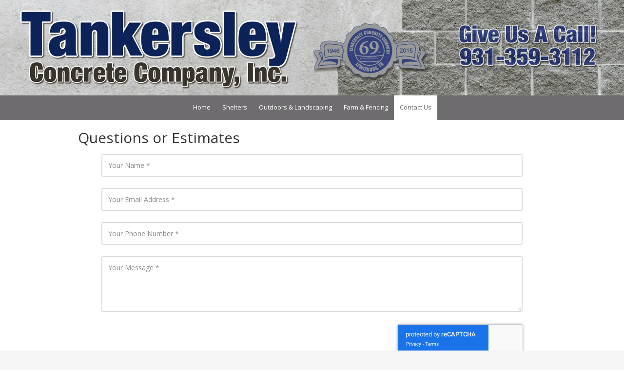

--- FILE ---
content_type: text/html; charset=utf-8
request_url: https://www.google.com/recaptcha/api2/anchor?ar=1&k=6Lfj9UUUAAAAAE4AjXBcpuxOxAmq9-Nl6asnEbR6&co=aHR0cHM6Ly93d3cudGFua2Vyc2xleWNvbmNyZXRlLmNvbTo0NDM.&hl=en&v=TkacYOdEJbdB_JjX802TMer9&size=invisible&badge=inline&anchor-ms=20000&execute-ms=15000&cb=pdhy5wxj3jxw
body_size: 45815
content:
<!DOCTYPE HTML><html dir="ltr" lang="en"><head><meta http-equiv="Content-Type" content="text/html; charset=UTF-8">
<meta http-equiv="X-UA-Compatible" content="IE=edge">
<title>reCAPTCHA</title>
<style type="text/css">
/* cyrillic-ext */
@font-face {
  font-family: 'Roboto';
  font-style: normal;
  font-weight: 400;
  src: url(//fonts.gstatic.com/s/roboto/v18/KFOmCnqEu92Fr1Mu72xKKTU1Kvnz.woff2) format('woff2');
  unicode-range: U+0460-052F, U+1C80-1C8A, U+20B4, U+2DE0-2DFF, U+A640-A69F, U+FE2E-FE2F;
}
/* cyrillic */
@font-face {
  font-family: 'Roboto';
  font-style: normal;
  font-weight: 400;
  src: url(//fonts.gstatic.com/s/roboto/v18/KFOmCnqEu92Fr1Mu5mxKKTU1Kvnz.woff2) format('woff2');
  unicode-range: U+0301, U+0400-045F, U+0490-0491, U+04B0-04B1, U+2116;
}
/* greek-ext */
@font-face {
  font-family: 'Roboto';
  font-style: normal;
  font-weight: 400;
  src: url(//fonts.gstatic.com/s/roboto/v18/KFOmCnqEu92Fr1Mu7mxKKTU1Kvnz.woff2) format('woff2');
  unicode-range: U+1F00-1FFF;
}
/* greek */
@font-face {
  font-family: 'Roboto';
  font-style: normal;
  font-weight: 400;
  src: url(//fonts.gstatic.com/s/roboto/v18/KFOmCnqEu92Fr1Mu4WxKKTU1Kvnz.woff2) format('woff2');
  unicode-range: U+0370-0377, U+037A-037F, U+0384-038A, U+038C, U+038E-03A1, U+03A3-03FF;
}
/* vietnamese */
@font-face {
  font-family: 'Roboto';
  font-style: normal;
  font-weight: 400;
  src: url(//fonts.gstatic.com/s/roboto/v18/KFOmCnqEu92Fr1Mu7WxKKTU1Kvnz.woff2) format('woff2');
  unicode-range: U+0102-0103, U+0110-0111, U+0128-0129, U+0168-0169, U+01A0-01A1, U+01AF-01B0, U+0300-0301, U+0303-0304, U+0308-0309, U+0323, U+0329, U+1EA0-1EF9, U+20AB;
}
/* latin-ext */
@font-face {
  font-family: 'Roboto';
  font-style: normal;
  font-weight: 400;
  src: url(//fonts.gstatic.com/s/roboto/v18/KFOmCnqEu92Fr1Mu7GxKKTU1Kvnz.woff2) format('woff2');
  unicode-range: U+0100-02BA, U+02BD-02C5, U+02C7-02CC, U+02CE-02D7, U+02DD-02FF, U+0304, U+0308, U+0329, U+1D00-1DBF, U+1E00-1E9F, U+1EF2-1EFF, U+2020, U+20A0-20AB, U+20AD-20C0, U+2113, U+2C60-2C7F, U+A720-A7FF;
}
/* latin */
@font-face {
  font-family: 'Roboto';
  font-style: normal;
  font-weight: 400;
  src: url(//fonts.gstatic.com/s/roboto/v18/KFOmCnqEu92Fr1Mu4mxKKTU1Kg.woff2) format('woff2');
  unicode-range: U+0000-00FF, U+0131, U+0152-0153, U+02BB-02BC, U+02C6, U+02DA, U+02DC, U+0304, U+0308, U+0329, U+2000-206F, U+20AC, U+2122, U+2191, U+2193, U+2212, U+2215, U+FEFF, U+FFFD;
}
/* cyrillic-ext */
@font-face {
  font-family: 'Roboto';
  font-style: normal;
  font-weight: 500;
  src: url(//fonts.gstatic.com/s/roboto/v18/KFOlCnqEu92Fr1MmEU9fCRc4AMP6lbBP.woff2) format('woff2');
  unicode-range: U+0460-052F, U+1C80-1C8A, U+20B4, U+2DE0-2DFF, U+A640-A69F, U+FE2E-FE2F;
}
/* cyrillic */
@font-face {
  font-family: 'Roboto';
  font-style: normal;
  font-weight: 500;
  src: url(//fonts.gstatic.com/s/roboto/v18/KFOlCnqEu92Fr1MmEU9fABc4AMP6lbBP.woff2) format('woff2');
  unicode-range: U+0301, U+0400-045F, U+0490-0491, U+04B0-04B1, U+2116;
}
/* greek-ext */
@font-face {
  font-family: 'Roboto';
  font-style: normal;
  font-weight: 500;
  src: url(//fonts.gstatic.com/s/roboto/v18/KFOlCnqEu92Fr1MmEU9fCBc4AMP6lbBP.woff2) format('woff2');
  unicode-range: U+1F00-1FFF;
}
/* greek */
@font-face {
  font-family: 'Roboto';
  font-style: normal;
  font-weight: 500;
  src: url(//fonts.gstatic.com/s/roboto/v18/KFOlCnqEu92Fr1MmEU9fBxc4AMP6lbBP.woff2) format('woff2');
  unicode-range: U+0370-0377, U+037A-037F, U+0384-038A, U+038C, U+038E-03A1, U+03A3-03FF;
}
/* vietnamese */
@font-face {
  font-family: 'Roboto';
  font-style: normal;
  font-weight: 500;
  src: url(//fonts.gstatic.com/s/roboto/v18/KFOlCnqEu92Fr1MmEU9fCxc4AMP6lbBP.woff2) format('woff2');
  unicode-range: U+0102-0103, U+0110-0111, U+0128-0129, U+0168-0169, U+01A0-01A1, U+01AF-01B0, U+0300-0301, U+0303-0304, U+0308-0309, U+0323, U+0329, U+1EA0-1EF9, U+20AB;
}
/* latin-ext */
@font-face {
  font-family: 'Roboto';
  font-style: normal;
  font-weight: 500;
  src: url(//fonts.gstatic.com/s/roboto/v18/KFOlCnqEu92Fr1MmEU9fChc4AMP6lbBP.woff2) format('woff2');
  unicode-range: U+0100-02BA, U+02BD-02C5, U+02C7-02CC, U+02CE-02D7, U+02DD-02FF, U+0304, U+0308, U+0329, U+1D00-1DBF, U+1E00-1E9F, U+1EF2-1EFF, U+2020, U+20A0-20AB, U+20AD-20C0, U+2113, U+2C60-2C7F, U+A720-A7FF;
}
/* latin */
@font-face {
  font-family: 'Roboto';
  font-style: normal;
  font-weight: 500;
  src: url(//fonts.gstatic.com/s/roboto/v18/KFOlCnqEu92Fr1MmEU9fBBc4AMP6lQ.woff2) format('woff2');
  unicode-range: U+0000-00FF, U+0131, U+0152-0153, U+02BB-02BC, U+02C6, U+02DA, U+02DC, U+0304, U+0308, U+0329, U+2000-206F, U+20AC, U+2122, U+2191, U+2193, U+2212, U+2215, U+FEFF, U+FFFD;
}
/* cyrillic-ext */
@font-face {
  font-family: 'Roboto';
  font-style: normal;
  font-weight: 900;
  src: url(//fonts.gstatic.com/s/roboto/v18/KFOlCnqEu92Fr1MmYUtfCRc4AMP6lbBP.woff2) format('woff2');
  unicode-range: U+0460-052F, U+1C80-1C8A, U+20B4, U+2DE0-2DFF, U+A640-A69F, U+FE2E-FE2F;
}
/* cyrillic */
@font-face {
  font-family: 'Roboto';
  font-style: normal;
  font-weight: 900;
  src: url(//fonts.gstatic.com/s/roboto/v18/KFOlCnqEu92Fr1MmYUtfABc4AMP6lbBP.woff2) format('woff2');
  unicode-range: U+0301, U+0400-045F, U+0490-0491, U+04B0-04B1, U+2116;
}
/* greek-ext */
@font-face {
  font-family: 'Roboto';
  font-style: normal;
  font-weight: 900;
  src: url(//fonts.gstatic.com/s/roboto/v18/KFOlCnqEu92Fr1MmYUtfCBc4AMP6lbBP.woff2) format('woff2');
  unicode-range: U+1F00-1FFF;
}
/* greek */
@font-face {
  font-family: 'Roboto';
  font-style: normal;
  font-weight: 900;
  src: url(//fonts.gstatic.com/s/roboto/v18/KFOlCnqEu92Fr1MmYUtfBxc4AMP6lbBP.woff2) format('woff2');
  unicode-range: U+0370-0377, U+037A-037F, U+0384-038A, U+038C, U+038E-03A1, U+03A3-03FF;
}
/* vietnamese */
@font-face {
  font-family: 'Roboto';
  font-style: normal;
  font-weight: 900;
  src: url(//fonts.gstatic.com/s/roboto/v18/KFOlCnqEu92Fr1MmYUtfCxc4AMP6lbBP.woff2) format('woff2');
  unicode-range: U+0102-0103, U+0110-0111, U+0128-0129, U+0168-0169, U+01A0-01A1, U+01AF-01B0, U+0300-0301, U+0303-0304, U+0308-0309, U+0323, U+0329, U+1EA0-1EF9, U+20AB;
}
/* latin-ext */
@font-face {
  font-family: 'Roboto';
  font-style: normal;
  font-weight: 900;
  src: url(//fonts.gstatic.com/s/roboto/v18/KFOlCnqEu92Fr1MmYUtfChc4AMP6lbBP.woff2) format('woff2');
  unicode-range: U+0100-02BA, U+02BD-02C5, U+02C7-02CC, U+02CE-02D7, U+02DD-02FF, U+0304, U+0308, U+0329, U+1D00-1DBF, U+1E00-1E9F, U+1EF2-1EFF, U+2020, U+20A0-20AB, U+20AD-20C0, U+2113, U+2C60-2C7F, U+A720-A7FF;
}
/* latin */
@font-face {
  font-family: 'Roboto';
  font-style: normal;
  font-weight: 900;
  src: url(//fonts.gstatic.com/s/roboto/v18/KFOlCnqEu92Fr1MmYUtfBBc4AMP6lQ.woff2) format('woff2');
  unicode-range: U+0000-00FF, U+0131, U+0152-0153, U+02BB-02BC, U+02C6, U+02DA, U+02DC, U+0304, U+0308, U+0329, U+2000-206F, U+20AC, U+2122, U+2191, U+2193, U+2212, U+2215, U+FEFF, U+FFFD;
}

</style>
<link rel="stylesheet" type="text/css" href="https://www.gstatic.com/recaptcha/releases/TkacYOdEJbdB_JjX802TMer9/styles__ltr.css">
<script nonce="ItXSdFl1ylhrmg6Njo6IIA" type="text/javascript">window['__recaptcha_api'] = 'https://www.google.com/recaptcha/api2/';</script>
<script type="text/javascript" src="https://www.gstatic.com/recaptcha/releases/TkacYOdEJbdB_JjX802TMer9/recaptcha__en.js" nonce="ItXSdFl1ylhrmg6Njo6IIA">
      
    </script></head>
<body><div id="rc-anchor-alert" class="rc-anchor-alert"></div>
<input type="hidden" id="recaptcha-token" value="[base64]">
<script type="text/javascript" nonce="ItXSdFl1ylhrmg6Njo6IIA">
      recaptcha.anchor.Main.init("[\x22ainput\x22,[\x22bgdata\x22,\x22\x22,\[base64]/[base64]/[base64]/[base64]/[base64]/[base64]/[base64]/[base64]/[base64]/[base64]/[base64]/[base64]/[base64]/[base64]/[base64]\\u003d\x22,\[base64]\\u003d\x22,\[base64]/[base64]/wpVnF2Ecw64UD8OJw7/DnQZIJ8ODX8KRKMK2w4XDh8OpCcKAPMKzw4bCqCPDrFHCmAXCrMK0wq/[base64]/wo5JRMKkw4bDksOsw5IyJsO2w4/[base64]/DgGcIwrkRwrwze1oifsKHw5lIw7VVScKCw7AnGsKrCcKGMCHDgMO8Sg1Kw7/CpsOVSDc2BQTDqcOBw59NMB8Ww74rwq7DpcKPTMObw4Zrw6nDjh3Dv8KfwqrDkcOJRMOrdcOVw7nDrsK7YMKAbMKNwoTDpDHDt3zCiGEJJR/DkcOpwoHDjhjCm8O/wrdxw5jCvWcGw7TDlC4zVcKNZlzDmGzDqQ/DrGnCvcKUw786TcKHZ8O9DcKKM8Ocwp3CocKVw41fw5NNwp1gdmjCnzDDm8KIe8OFw4wow6bDuljDk8OVJ0I5J8KVCMKUImbCpsOyaGdaDsKmwoVuFRbDiXl4w5ocdcKjZ1Ylw4LCjErDosOzw4BgL8OSw7bCiU0twp5wC8OeQQXCgnTCgAAqah/CkcOvw73DkSc0a2cwHsKIwqELwq5Cw6fDi3A1PDHCrRHDr8ONZCzDscOdwpkrw5dQwo8xwolJf8KYa1xCQcOlwqDCs3tBw6fDtsKxw6JmScOPe8ORw6JVwrDCiDLCn8Kzw5vChsOewolZw77DqcK/dENQw5fDncKWw5cpcsOkSD1Dw4spdEnDs8OCw5MBasOlaSxWw7rColF5RHR2JMOPwqDDs3lCw7kzX8KxJsK/[base64]/Lj7Dj0Fhw4FtwpbCscKVwrXCuXlELMKaw4nCjsK6U8O+OcO/w4IGwpjCicOuX8OnSMODT8OJURDCuzNKw5DDgcKAw5PDrgHCrsOIw4puCl/Dhn1dw7BXXnXCvyjDn8OAUn9YdcKBbMOZwrTDpEBPw5PCnDPDjCPDhsOFw58zcFvDqMKNbx4uwpc5wrk2w5LCmsKEUgNuwr7CuMKSw5s0dFbDs8Ocw7vCnUVNw4vDrsKwIDhgQMO6GsOBw6DDi3fDpsOdwobDrcO/BMOxWcKVC8OQw4vCg1PDpCh4wrXCqABkGChtwr55eU19wqrCiXjCqsKJJcOqX8O1WMOmwq3CvMKAasOIwqbCo8OwRsOEw5jDpcKvBRfDpC3DolnDiCJ4cSgswojDsQ3Ci8Okw6LCl8ONwo5lKMKvwotnNxB0wqgzw7x9wqHCnXQrwovCsg8iQsO/wpzCn8OESnDDkcOUFsOoOsKmHhkuQFfCjMKPCsKxwogDwrjCn0cMw7kow4PCjcODU0USNykMwqbDmz3ClVvCtX3DnMOSO8KRw4zCtXHDmMK4bQzCiQVww5EhWMKswqnCgsO6DMOAwoTDvMK5D3DCh0PClh/[base64]/[base64]/DscOVFsOMwpEeag8VwqjDg8KcXl3CusOHw5rClMKtwp8VMsKUX0UyI2dLE8OmVsKrc8KEAyjDthrCosK9w4t+ax/DjsObw63DsR5fd8Kew6RJw4J3wq49wrnCmiYOGAvCjW/CqcOqHMOewqkswqDDqsOSwrLDlcOPJG5rYG3CkgU6w4jDvwA8GcOkC8KPw5bDmcO/w6fDtMKRwqZqZMOuwrLDo8KJXMKxw7Ird8K+w4TCpMOPS8KeMQHCjkDDqcOvw4tzdGgGQsK6w5zCkMKywrRYw5pWw74TwrV3wqsNw4NbJMKZElQZwo/[base64]/Di1zDrhVgwrfCm8OUw5Jfwqdrw5fCgcOScSDDiUpPQ1nCtTTDnwzCnhtzCgTCm8K1LDVYwoTCmHPDocObHcKMSm9mfcOYXMKtw6bCpn/Cp8K1OsOTw6fCi8Khw5dEJGvDqsKHw7dVw5vDpcOJCcOBUcKUwpDDj8O+wpRrfcOqbsOGSMKbwrxBw5ReVRsmSz/DlMKrAWvCvcOrwo04wrLDpsOceT/Drl9Zw6TCikQ7b1YvPcO4YsKDbDBbw43DrydGw4rCo3NrPsK0MFbDsMOcw5UgwoNFw4oOwqnCssKUwoHCu03Cn2xsw5FyQMOnUWnDocOFFcOiKy7Doh86w5HCsnjCm8OTw6DContvGgnCs8KEw4B3IsKjwpFRw5nDuT/Dkkoww4oBw54lwq7Dowtyw4MmDsKkYCpvUgPDusOrdwLCu8KhwqVswpcuw6zCq8O9w5o2fcOJw5JTUh/DpMKYw7kewqglV8Ouwp9MLMK+wr3Cr2LDiHfClsOPwpBtanctwrlIdMKSUlcQwrEQKMKtwqjCvyZkbsKLWcKxJcKtHMOkbTXDtl3ClsKmXMO5UWRgwoAgOGfDh8OzwoANU8KBOcO/w5LDsF/CuhHDsQ8cCMKFZ8KywqjDhEXCsX5FdDjDjjInw49vw6gxw6DCjDPDqcKYMmPDs8OdwrIbFcK5w7PCp3HCsMK4w6YQwpUPBMO9DcO/YsKNOsK0NsOHXHDCqVbCu8Ozw47DjQDCkWQ5wp0XDkDDh8KZw7TDssOATRbCnQfDocO1w4PDi0k0UMKMwrB/w6bDsxrDjsKwwqElwpEwRGbDvwgTUj/DocO8ScOjR8KPwrPDphIReMOxwo4qw6fCukMAcsOnwqhhwqbDtcKHw51qwqkYDQxsw6IEHQzCvcKDw5QWw6XDhkQowrgzdT9GeG/CvWZNwr/Do8K2QsKeJMOAfBzCv8Knw4PCtsK8w5JswoNdGQDCoiPCiTFawpfDrUkNBU7Dk3FNX0Qww6LCl8KfwrFswpTCpcKzEcO5Q8KufcKDN3J+wrzDswPCiw/[base64]/bTARw5jDvcOXGzoGw5NFbwoDBwHDmykjwoPCp8OrHUIZeGwIwr3ClQ/CgkLDl8Kfw4nDpSVEw4BMw58aIcOew6fDomJBwpUqH0FKwoYyJcOPLEzDgjoVwqw6w4LClgw7GhBZwo0ZD8OQBl9dMcKMAcKyIk4Ww5/DuMKvwrVXJnfCpzPCv0TDgXZfQR/[base64]/[base64]/[base64]/[base64]/[base64]/CsMKZRkPCh8O6FBwfJVAdwonCs8KQbcKDDxLCicK3RyNUBwYpwr1KU8ORw4TDgsO4wplbAsO4Lio+wq/CrR1qZcKzwoPCoFkfQTZpw53DrcO2E8OGw7PClCF9IMK4SmTDrUvCox4Fw6d0CsO3QMKqw7TCvz/Dhm4ZEcOEwqBMRsOEw43Do8K8wq59K0kBwqzDv8OGfCwqTDPCoRwFY8OqWsKuAV9/[base64]/ChcO7wrrCiMKfw6tEFHhgwpPCrMK3woVfOcKWw6fDqMKAGsK+w7zCoMOlwrLCslA4O8K/[base64]/w4XCq8K6X8O3d8O7JcOqLy4qwrwDw6N7FsO3wr4Nai7DqcKiNcKwYg/Ci8O7w43DiyHCqcKWw4kSwpMKwocow5zCtQ46OMO7L0Z+X8Klw7xtOiU2wp3Coz/CmiRrw7TCgxTCr1rCtxBTwrgKw7/[base64]/woLDksOqScOsEsKmw5nDlcKyfF0owpTDpMKXIcKpNMK/wpHChsKcw4JpYl0FWsOccy52MXoswrvCsMKtKlBoUmRGIMK/wrBrw6l/w5ArwqYlw4jCikApEMOIw6oFBMOOwpXDnFM6w4TDlSnCgMKCb1zCksOBYw00w4lYw6h6w49kWcKKfsOkFXLCr8OpGsKXXiw4YcORwrI7w6wBMMO+RXYvwofCvzMiQ8KRAVPDs27DscKSw5TDiVRHbsK1MsK/Oi/DpMOMPQrClMOpclLCoMK9Rl/DiMKuOSPClw/[base64]/CpytXe15Vw7TCizPDlsKsw6bCjW1Qw6kbw78aQcOswonDksOHCcKiwrNbw7V/woEISVMlHwPCj3XDjEbDtMO9AcKuHzAVw55uK8OpXFR5wr/[base64]/[base64]/EsOMw7hdw5PCgsKHwqHDlkTDocO/wpfCrcKaw44GXsK8dCzDu8K1JcOxacODwq/[base64]/[base64]/CjsKkOHHDoRJLwpnCt1UawrTDuR5BOwvDp8OEa1IlRCs4wr/DllxSKCgjwoNlJsOAwrcpbsKuw4E+w54leMOjwqDDvHQxwprDt2TCosOWaCPDhsKXfsOua8KdwojDv8KsDH5Ow7LDpxdSMcKEw606ZjzCkCMBw7ASJiZjwqfCmHNcw7LDscO5UcKpwrnCkSvDoCZ9w6XDly5UVyANRE/CkR4jM8OIRinDvcOSwqsLTQFswoMHwoMyKhHCsMKBcGdEG0E3wpPCq8OQPyzCilfDqn8WaMOXVsK/wr8SwqDClsO3woPCg8O9w6MXB8OwwpVmOsKlw43CokDChsO2woXChmBgw4bCr2vCmwHCrcOTdSfDg2Rmw43CmgcWwpjDv8Kjw7rDiC/DosO0w6VCwpbDp0rCoMKnA10tw4fDoBjDo8KmV8KmS8OOGz3Cm1FPdsK0UsOJCRbDuMOqwpVzCF7Cq0M0bcODw67CgMK7A8OhH8OMacKxw7fCj1zDvFbDk8KRdcOjwqImwpPDgz52cFTDsUTClmh9bE9twr7DjHDCiMOECWTChcK5UMOGScOmVTjCrsKkwp/CrMKuNDLCkHrDsEQ8w7jCicOVw7TCocK5woVSTRnCvcK4wrBeN8OXw7jDgA7DosOWw4TDqUtuZcO9wqMYBcKBwqDCsXB3OV3Dk0w8w5/[base64]/[base64]/DqcOKS17Dn8KIwr3Cn8Ogw7/Cg8KcU8OQMGjDkMKPUMKMwo4iXTLDl8OrwpMdecK1wqLDuhYSGsOQUcKWwoTCgcKsOxrCq8KwPMKkw5LDkArCrR7Dv8ONCCU1wqHDusO/fiFRw6NKwrArNsOgwrVuEMKjwp3DsR/CmBUbPcKaw73DvDFIwrzDvAtpw55SwrQzw6l9GHfDuSDCsnXDs8OyY8O4McK9wpvCpMK1w7sWwqvDrMKEHMOXw4Z8w6RTQWsOLAFlwozCjcKfGjbDscKZdMKXCcKHJ2LCgcOww5jDi04zew/DpcK4eMOUwqYITGnDq24lwrnDlCvCilXDrsONRcKVYQHDkB/CiDvDs8Otw7DDtcOHwqzDogMNwqzDscOGKMOiw7wKbsKBcMOow7gHBsOOwoVgPcOfw6vCsTNXLCbCqcK1dzFxwrBPw5jDmsOiJsKXwpYEw7fCq8OgUGIYCcKaDsOLwoXCtG/CpcKKw6/Cp8KrO8OHwqHDp8K2EQvDusKRI8O2wqQMISgBIcOxw5wiHsOvwoDCpR/[base64]/CjcO8Q8KYfhvDjsOaOXk4ZMK1KGzDtcKiYMOcQcOYw7tIRAvDqMKpIMOITMK8woDCpsORw4XDpE7DhHkTLMKwen/Dg8O/wp4SwqnDssK8wqvCn1MYw5olw7nCjVjDnXhTGRUfHMOcw6jDhMOYFMKPf8Owa8ORbRJUdDJSLMOpwo1QRBfDi8KhwpfCtmZ7w4TCrFEWJcKjX3DCicKew4/DncO9VgZBJ8KNfXDCgQMow6fCo8KmA8Orw7/CsSjCgRTDmUnDnF7CtsOyw7bDsMKhw54ewr/DskvDlcKSIQZ9w5MCwo3DssOGwojCq8OlwpVBwrfDvsO8KWHCm0vCjVFeN8OSRMKePUVhdyLDikQRw5UYwoDDjhErwqEzw5tkPw/DksKzwprDhcOkTsO/HcO2d1/DiHLCtkvCvMKtcmDDmcK6CTMbwrXDrWTCicKFwr3DgHbCpj4mwqB8asOCSHEOwopoGwjCmMOlw4NEw5YWdAvCqlA5wqh3wrrCtUrCo8KYw7pgdi7CsifDusKRMMOBwqdTwqMxZMO2wr/[base64]/DlcO0wozDjQN0w57DrwPDrsO6w7fDqxbDilnDjcKkw6hwD8OuI8K3w6REHVDCgxYVZ8O3w7APwpbDll3Du2vDucONwr/DsFbCpcKHw5LDs8KpY2lUB8KtwoTCtsO2aEDDmzPCl8KhQFzCn8KvVMOMwpXDhVHDs8OMw4zCkwInw4Qrwr/CpMO3wrLCpkFpIzLDlnbCuMKjOMKgFjNvAgs6QsK6wqZVwpvCmyItwo1Sw4dLFEQmw6EIHFjClGbChEN7w6h+wqPCrsKpWcKsKAoxwpDCiMOgMyh7wqABw5Z1ZjrDtMKFw7Y3QMK9wqHDrjlSGcO+wqnDt2FOwqAoKcOdWnnCrkLCgMOqw7oMw7/CsMKGw7zCusKAQlvDpsKrwpw3HsOGw4vDklwowpoXMkAhwpJZwqjDu8O7dQ0nw4lyw7DDssKaGsOcw4F8w40ALsKVwqYFwpnCkEJFOiNDwqUVw6HDuMKBwo3Cu0NMwotGwpnDvmHDnMKawrlaEsKSNhrDkzURS3/DvMO2HcKuw5N5T2jClyAlVsOGw5LCrMKuw53CkcKzwoDChcOyLhbCnMKNTsK9wrHCkDVAE8OFw7XCncK/wrzCt0TCjMOJLyhPRMO3FcKqDD9vf8ORKw/CksO4EwkcwrsSfEhLwrfCh8ORw5jDs8ODWxFxwpcjwo0Xw77DtS4pwpAgwrjDusOVX8Kiw6/ChEDCksO1PB0rYcKJw43Cp3EWfgTDt3/DtAZHwpTDlMOAUhPDoEZqDcOuwoXDg0HDhsO/wpNowol+An0GJHhvw7TCgMKwwrJeQjjDoQLDiMOhw6zDlB7Dm8O3P33DqsK3IMKFasK2wqPClw/CkcK/w7nCnT7DgMOPwprDvsOBw5xpw7UwXMOKSinCo8K6wpDCkD3Cj8OHw7jCoCgcO8Onw4/DkwzCoiTCi8K8U1rDihjCtsO1XHDChHBrRcKEwqzDpg49UFDCssOOw5gPVXEUwqbDkl3DrmdtAHlgw4HCjiFnHT1PMVfCjgF5wp/Dkl7CpG/Dm8KQw5rDqnkSwqRKcMObw5LDuMK6wq/DoFpPw5Vfw5XDmMK2HnUZwqDDscOvwp/Ctw/CkMOXD0tlwodbbwsJw6XDhhEAw4Jjw5FVYMOmLlEHwroJGMOew6RUJMKywqPCpsOpw5UwwobDksOwRMKewojDpMOCJsKTQ8K8w4VSwrPDhiNXN37CkQ4jQQfDmMKxwr/DhsOPwqjCusOAw4DCg1tnwr3Dp8KGw73CoXtqcMOeaBxVRiPDhG/Di1vCisOuC8OdekYWNMOxwppzfcOVcMOjwqBKQsK2wqHDq8KjwpY7SW9+UXEuwp7DugwcBcKrfVfCl8OdRlXDrB7CmsOuwqQMw7rDgcK7wpYDcsK3w5oHwpLCi1LCq8OZwoIWZsOEUwfDhsORFwhKwr1QZmzDlMK3w5PDksOSwosddMKgDToow6U/[base64]/[base64]/Dv8KSVMOVwr9Jwrwhw7ZlY8Oawp0OJsKaSAtLw652wr/Dl2LDjUlpclzCmXXCrDhVwrA5wp/CpUATw4vDpcKuwpkZKn/[base64]/CnxvDhsOTPADDtm8mNhvDpcOXw4/CpMK2aHl/w7vCqMORwqJgw4M/w4VbNhfDrU3DhMKswoDDk8KSw5gXw7PCl1nCklN2w5HCscOWXEF5woU7w7PCknkAKMOOS8O/[base64]/Dpl7DswwXWA5QPF/CtcOrdsKybMKkN8K7OsK1acOqdsO8w5HDnCIsScKDT1IGw77CkkPCjMOuw6zCshTDjS4Nw5gVwo3CvEIkwp7Cg8K5wqzDtj/Dn2/DsR3CmEocw4zCnFAzPsKsQW/[base64]/DpwBBw7tdwpbDlxLDv0bCvsOTw4HCg8KVaMKqwq/DqVB5wrwiwolNwp9vfMOVw4ZsMFJUJw/Di3vCmcOYw7LCmD7CmsKSBAjDssK6w5LCosOSw4TDusK7w78mwogQwqsUeBxBwoIzwrBQw7/DiCPDviBVOQMsw4fDkhAqw6PDv8O3w5XDgy8XGcKcw4Esw4PCrMKtZ8O3EirDgCDCpkDChyA1w7ZHwrzDkhhBZ8O3W8KOWMK+w6p3F2BTMT/DucOFX3sJwqnCgEbCtDvCgsOWZ8OLw4wowpkcwo54w5jCixrDm1pwR0U0YmLDgibDgCHCoCAuOMKSwqB1w5rCi1TCtcKGw6bCscK8PhfCu8Kpw6wOwpLCo8Kbwq0zVcKdcsOmwoDChMOuw4tow5Qae8KUwqDCgMO/GcKVw6ooA8K+wohSVDjDtGzDo8OiRsOMQsKMwpnDlRg8fMO8Z8OwwqM9w69Uw6htw5pjMcOcImzCgX9yw4MDPEdXInzCoMOMwrARbcOew4DDpcKIw4pBeWFaLsK/w6NHw5p5ewUZWkfCmMKdR1HDpMO9woUGBjDCkMKEwqPCpGXCjwbDjMObZUrDq1NJMhXDpMK/wrbDlsOyPsOgTFhgwoU2w4HCs8Orw6zCoQU0U0RJKThKw4Vxwqw/wo9WB8Kow4w/w6UNwrzCgcOMOcKuAD9DSA3DnsOtw6U+IsKpwoIEbsK6wqdNLcOXIsOCbMKzIsOiwr3DpwLDq8KPREtbTcOpw7pSwo/CsBd0b8OPwpgYIQHCrwAmIjg5XBbDvcKgw6PDjF/Dn8KAw589w64MwoYGNcOTw7UAw7wfwqPDumJDK8KHw442w7MewpDCgk4SN1TCk8OQfCMzw7zCkcOVw5XCqlDCsMK8amABJXQiwrkHwrTDjznCqlxMwp9tUXHCp8KSSMOpYcO4wq3DqMKZwqLCmwLDmUAcw7jDisOJwr5ZYsK+aEjCqcKmVl/DtW4Kw7VSwqV2CRfDpEZ/[base64]/CosO8clU9dMOww4zDq8OlaMKPwrrCmSd3w6Yew64Vwp7DnTPCm8O4dcOdcsKFXsOnLcOEDsO0w5HCllbDscK7w47CmGLCtEXCh2jCmy3Dn8OhwotUNsOCMcK5HsK5wpFjw61iw4Iow4lUw50MwqYVCGFgEsKAwq8/w5/CtRMeRysPw4nChEVnw40ew4IcwpXCiMOXw7jCvxNnw4Y/[base64]/ClUTCksO7NMK4Q8KMwpXCpsOpDsKDwp/[base64]/w7Fww4HCq8OOwq/[base64]/Dqw7CosOmWcO8wqFCF0/DsTTCpz9Fw5tfX05tw4kOw4TDocOANVLCn2LDv8OfVBHCrSHDg8Odw64lwq3DrMK3ICbDqRYVEgzCtsOXw6LDkMKPwptkWMO7OMK2woF+GB4ZV8OywrEkw7NQFVsaBQUXYMOLw4wWYBc9VG/Cv8OXI8O4wqjCjkPDosKcTTTCrE3CkXFXLcO1w4olw4/CjMKBwql2w7kMw4o3HkYiC0c0KBPCnsKnasK3cig6E8OYwq87EcOvwqE/csKGBn9TwptvVsOlwqfClMKsSQ1fw4lHw63CiEjDtMKIwps9ORDCkMOgw47CkQw3FsOIwp7CjVTDg8Klwoo8wpF4Z2XCosKrwo/DqVjCosOGcMOtHBYqwqPCqjw+YSQHw5BZw5HCisOMwr7DrcO8wrjDi2vCnsKgw4kiw4Yow69/[base64]/CksOTE3PCv8OFwpI+wobDh8OGI8OPw6fDjsKAwrXCucOUw6/[base64]/[base64]/DrcK+w7LChmnCuMOJej7CpMKRT8K7wonCrwtGZ8KPcMOHVsK8ScOHwqPCngzCvsKWUCY+wqpgWMOsNyxAJsKRLcKmw4/DmcK8wpLCvMOuIsODeFZswrvCqcKVw64/wr/DuWPDkcO9wpfClQrDigTDmg8xw7fCvRZRw5XCizrDo0Rdw7nDklnDisO4b3/[base64]/DglhiMhDCsho9wpU4WcKwHcKUw5/Dk2zCvRrDlMKia8Obwq3CoW3ChnXCqwnCiTREAsK2wr/CnicrwrNCw4rCq3JyOnQaNAIbwoLDkzLCgcOqDTXCgMOBXxF/wr8tw7NNwo9jwpDDiVEUw5zDgx7CmsO4O0vCtTscwrbClgUJEnLCmRZwRcOLbmLCvn4Aw63CqcO2wpQwNkHCkQRIJcKOM8KswpPDkC3Du23DjcOucsKqw6LCo8Orw5N1Ey3DjMKEfcOiwrdTNMKew5Mawr/DmMKifsK8woYPw61nPMO9fF7ChcOIwqN1w5zCnMKuw7/DtcOlMzDCncK6exjDoFbCokvCi8K6w7oifsOKUWhYdihnJW0Tw7bClxQsw4fDmXXDr8ODwqEdw63CtnEhOATDp3I8F0/DnQs5w5JFJSLCp8OfwpfCgzNcw5Bpw5bDocKswrvCp2HCiMOAwokBwpzCgcK+fcKlC049wpswRsOhXcKOHTlIb8KSwqnChy/[base64]/CjHAAwpU7acOuwpJ2CghcEwAFw41/wo44wrfCnWQYbMK2XMOuWMO/w4jDhmBnMMOewrzDvMKWw5TCicK/w73Dinh4wr8ADxTCtcKpw6pvJ8Kbc0hTwokJZcOiwpHComk1wrbCpUHDtMKBw6tTNGzDiMKHwosRaBTDmsOnKsOLRMOvw7IGw4MkNg/DscOTOcOIEsOwK3zDg2I4w5TCn8KDHwTChVnCjTVrwqXChjEzD8OMHcO9wpXCvlZ9wpPDpE/DhWjCoWnDr3bDoj7Dv8OXw4oNRcKLJH/DsB3Cl8OadcOTf23Du0fCgHvDkC/[base64]/DiMOQasOiw63DpsO9w77DsD7DhsOkw4l3I8OYW0cBHsK5KkfDiAJlU8OOJsK7wr9kPMO8wqbChAU2I1kLw54OwpbDl8Onw4/Co8KhFxhIUcKIw48kwoDDlEZrZMOcwqfCtMOzBC5bGMO7w4BZwpzCo8KAL0TCrWfCjsKjw58uw7zDm8KPTcKXOCPCqsOFEH3DicORwqvDq8KBwrMZw5PDg8KgF8OxbMK/[base64]/wr/[base64]/[base64]/wpzDnVLDlBtkFXDCo8O+D8OLw4vDn27DsHRMw4QUwqDCkDzDlwLCmMKFMcO9wpoDI0fCk8KxHMKHdsKQYsOcVcOyEsK+w6PCrV53w4NxZUU+w5FewpAGOHE7GMKrA8Ksw43DhsKQMFLDthxIYiLDpjfCqFnCuMKKP8KyaVjCgCVpc8OGwo/CmMKcwqQ+cVp6wowxeD/[base64]/[base64]/[base64]/w4DCig7Dl8KXKXEfwosCwqw3wrUdw6t1FcKxQcKaR8KCwqwgw59kwqzDqkYpwpQuw6bDqynCmiMtbDlYw59pOsKDwp/[base64]/[base64]/[base64]/Cu2lcwodJWMKvwpPDjMKow7LDgMKvw44BwrMjw4jDmcKHB8Kywp3CsXh5U0jCrsOTw5Vaw7sTwrg6wonCmxETQhpsRGBVQsOaJcOdVMOjwq/[base64]/DhMKTSSXDsMK9wpXCmjEVw79YwpnDuibDinzDqMKxw6DCjmMseUdAwpN0ABzDq3bCnnE6JlFgKMKfWsKewqTCh0kpNyzCu8Krw6fDhTHDssKSw4PClUVLw4ZdJcO5MQVcTsOFbcK4w4/[base64]/WsOBw6DDkcOpw7LCqsKZw4jCosKxI8KeZGLCllbCkMOiwqrCgMO6w43DlMKSDcO4wp4qUGdcLFDDtcOiKMOqwq1Ww543wr3DhcKbw6kQwq/DgMKbVMOfw6dhw7UeLMO+U0DCiH/ChyMXw6rCrsOlNyTCkw02MWvCk8OObMOOw4gEw63DpMOAPypTEMOxOExkW8OiUGXDkSNrwp3Cqmh1wpXCtRvCrh0iwoIEwo3DmcOcwpfCiCsAaMOmc8K+RwRBfRXDgR7CisKCwofDmBxpw47Do8KVHMKMHcO0BsKVwr/[base64]/D8K8NkrCpcKmwovDiRoAImvDgcOqw55zFhjCjcOHwqNXw67DmcO4R1ZDGMKFwoJ5wp/DncOaAcKbwqfCisKWw5dOX35swpfCtBfCm8K+woLDvMK9KMO8woDCnBdMw6fCg3g+wpnCs1IJwoMDwqfDvkdrwpMhw6bDk8KfUQXCtEjCnyPDtRo8w6zCiULDuADCtkzCtcKdwpbCuEA+LMKYwqvDj1ROwqzDgjPCnA/DjcOqXMOUaV7CpsOtw5HCs0LCsRpwwq5XwqHCsMKQFMK9AcOPfcOOw6t8w4tKw54yw7d0w6rDq3nDr8O7wrTDosKrw4fDp8Ocw5NWKgrDqGB3w7sgLMKcwpxOS8OmPT4OwrIGwp1zwpfDmFbDmU/DpkbDuHc0YB83G8KXezbCv8OLwqZwDMKLAMKIw7DClmPCh8OyC8O2wpk5woslASc5w5RHwokSOMORRsOOSw5DwqvDvMOwwqzClsOJS8OUwqXDkMO4ZMKfH2vDlB/DpRrCgTTCrcOlwqbDqMKIw4LCqXsdYCZvI8K0wrPCk1Zkwql2OFTDojrCpMO3wr3Dk0fDt3vCusKSw7PDvsOdw47DgRsuDMOETMKzQGrDsArCv2nDpsOhGxbCjToSwpJlw5/[base64]/CoShaw7fClMKswrYbNMOIwp3DjAYKwrR4SkPCrSIjw4dJMD9iQHrDpS4YCURQw5kWw7Byw6bCgcOXwqrDuDbDhCQow6fCpU4VCzbCu8KOfyUbw68nYz/CvMOfwqrDomPCksKuwp95w6TDhsONPsKvwroPw6PDtsOQQsKbA8Kvwp3CvTnCnsOLIMKxw457wrMsYsOqwoAawr4Uwr3CgjDDjH/DgwVhf8KDacKFL8OLw7gkaVAlO8KdeizCtgBhMsKhwqBoOxIrwoHDmEHDu8OFXcO1w5rDo23DvMKTw4DCqjpSw5LCgGvCt8O/[base64]/[base64]/[base64]/CnMOVwqgAWsOow7jCmcKPZUYDTcKOw689wpBnacK0w4g4wpItdcOIwp4Lwp16HcOgwr4ww4bDkDHDvV7CsMO3w4Ycwp7Dt37CjgtRTMK6w5F1woPCrcKRwobCjXjCkMK5w69gQhjCncOdwqTCglvDksOcwoPDuRrCgsKVV8O6XkY7RH/[base64]/dcO/woE4wrFIVyjDl8KdUyB4d8K+wr7ClEBpw5JoBF8mRk3CkFvCj8K+w6rDtsOpGw/[base64]/CtMKELsKpwpTDjWVcwoINw4k/XcK/[base64]/CucKoAMOJcC9UL8KrDcKMICLDri9iw61pwoI6XMK8w4nCkcOBwqfCpsOLw6EUwrR4wofCpmDCiMO1wqXCjQTCtsOvwpkTJ8KOFD/ChMKAJcKZVsKnwpzCliHCrMKZSsKaAkUlw6jDtMKYw4sEOcKRw4DCoCjCgg\\u003d\\u003d\x22],null,[\x22conf\x22,null,\x226Lfj9UUUAAAAAE4AjXBcpuxOxAmq9-Nl6asnEbR6\x22,0,null,null,null,1,[21,125,63,73,95,87,41,43,42,83,102,105,109,121],[7668936,334],0,null,null,null,null,0,null,0,null,700,1,null,0,\[base64]/tzcYADoGZWF6dTZkEg4Iiv2INxgAOgVNZklJNBoZCAMSFR0U8JfjNw7/vqUGGcSdCRmc4owCGQ\\u003d\\u003d\x22,0,1,null,null,1,null,0,0],\x22https://www.tankersleyconcrete.com:443\x22,null,[3,1,3],null,null,null,0,3600,[\x22https://www.google.com/intl/en/policies/privacy/\x22,\x22https://www.google.com/intl/en/policies/terms/\x22],\x22zmAH8KoOm79iMc84GW6pxbuFGMYQUsVq2RpztBBcRrI\\u003d\x22,0,0,null,1,1763859475646,0,0,[144,88],null,[202,130,152,208,178],\x22RC-GDrbqKy6GNpUsA\x22,null,null,null,null,null,\x220dAFcWeA7HQ6Y8ACzj2E7Xh9fBI-NFzKhQ3lzcXr_nEFbYyRlFgdsMCJ0w3ar5s3eBjYVXAe-fE_ubz5CtdkPSMPROoN2Fvw3s8w\x22,1763942275849]");
    </script></body></html>